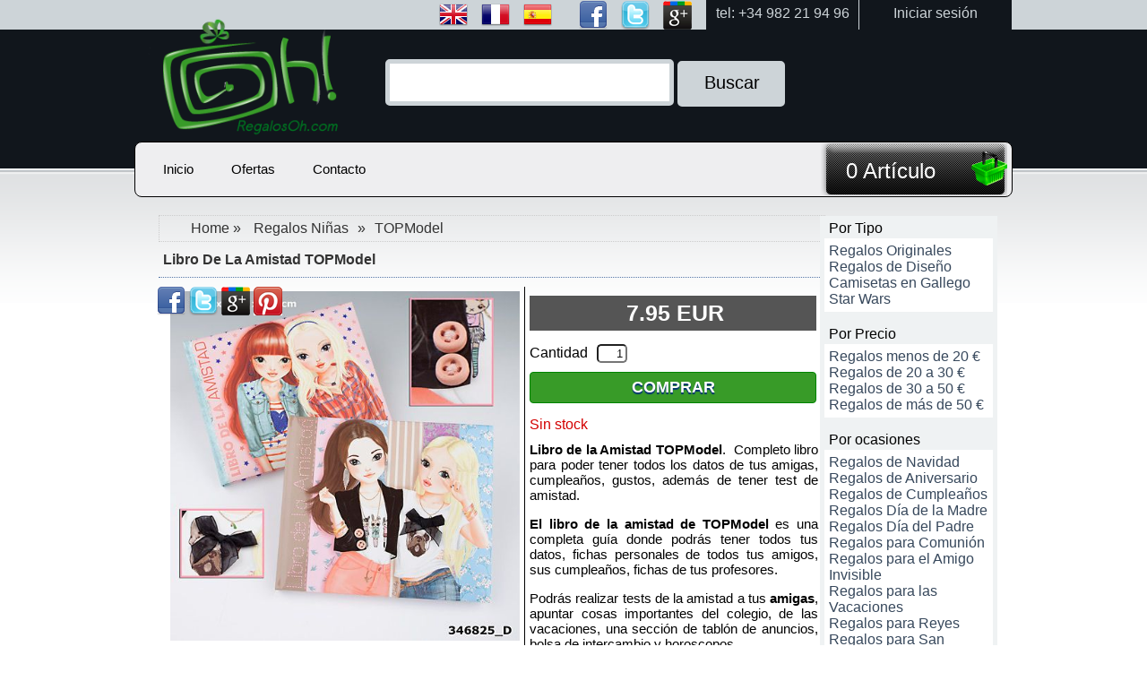

--- FILE ---
content_type: text/html
request_url: http://www.regalosoh.com/libro-de-la-amistad-topmodel.html
body_size: 4015
content:
<!DOCTYPE html PUBLIC "-//W3C//DTD XHTML 1.0 Strict//EN" "http://www.w3.org/TR/xhtml1/DTD/xhtml1-strict.dtd"><html xmlns="http://www.w3.org/1999/xhtml">
  <head>
    <!-- Metas -->
  <meta http-equiv="Content-Type" content="application/xhtml+xml; charset=utf-8" />
<title>Libro de la amistad TOPModel | Comprar productos TOPModel en Reg &#126; RegalosOh.com</title>
  <meta name="title" content="Libro de la amistad TOPModel | Comprar productos TOPModel en Reg - RegalosOh.com" />
  <meta name="description" content="Libro de la Amistad TOPModel.  Completo libro para poder tener todos los datos de tus amigas, cumpleaños, gustos, además de tener test de amistad." />
  <meta name="keywords" content="Regalos, Niñas, TOPModel, libro, cuaderno, topmodel, productos, amistad, regalos, niñas, regalos" />
  <meta name="generator" content="PrestaShop" />
  <meta name="robots" content="all" />
  <meta name="DC.Format" scheme="IMT" content="text/html" />

<link href="http://www.regalosoh.com/themes/regalosoh/_img/favicon.ico" type="image/vnd.microsoft.icon" rel="icon" />
<link href="http://www.regalosoh.com/themes/regalosoh/_img/favicon.ico" type="image/x-icon" rel="shortcut icon" />

        <meta name="google-site-verification" content="a" />
    
        <!-- Analytics Asynchronous -->
	<script type="text/javascript">
	  var _gaq = _gaq || [];
	  _gaq.push(['_setAccount', 'UA-7865226-23']);
	  _gaq.push(['_trackPageview']);
	
	  (function() {
	    var ga = document.createElement('script'); ga.type = 'text/javascript'; ga.async = true;
	    ga.src = ('https:' == document.location.protocol ? 'https://ssl' : 'http://www') + '.google-analytics.com/ga.js';
	    var s = document.getElementsByTagName('script')[0]; s.parentNode.insertBefore(ga, s);
	  })();
	</script>
<!-- Analytics Asynchronous -->       
<!-- /Metas -->    <!-- JS -->
<script type="text/javascript" src="//assets.pinterest.com/js/pinit.js"></script>
<!-- JS -->

<!-- CSS -->
<style type="text/css">
  .clear{
clear:both;
}
.alto20{
20px;
}
.imgmini{
background-color: #EEEEEE;
display: block;
float: left;
height: 140px;
text-decoration: none;
width: 125px;
}
.share{
position:absolute;
}
.texto-parrafo{
font-size: 17px;
}
</style>
<!-- CSS -->
<link rel="stylesheet" type="text/css" href="http://www.regalosoh.com/themes/regalosoh/_css/estilo2.css" />
<script type="text/javascript" src="http://www.regalosoh.com/themes/regalosoh/_js/jquery-1.6.1.min.js"></script>      </head>
  <body>
    <div class="linkscabecera centrado">  
  <div class="centrado ancho">
    <div class="telefonoarriba">
                <a href="http://www.regalosoh.com/autentication" alt="iniciar session">Iniciar sesión</a></div>
            <div class="telefonoarriba">tel: +34 982 21 94 96</div>  
      <div class="twitterfacebook">
        <a target="_blank" href="https://plus.google.com/b/109728226074222556836/"><img src="/themes/regalosoh/_img/google-plus.png" alt="Síguenos en google plus" title="Síguenos en google plus" /></a>
        <a target="_blank" href="http://www.twitter.com/regalosoh"><img src="/themes/regalosoh/_img/twitter.png" alt="Síguenos en twitter" title="Síguenos en twitter" /></a>
        <a target="_blank" href="http://www.facebook.com/regalosoh"><img src="/themes/regalosoh/_img/facebook.png" alt="Síguenos en facebook" title="Síguenos en facebook" /></a>
      </div>
  <div class="banderas">
    <a href="http://www.regalosoh.com/"><img src="/themes/regalosoh/_img/flag/espana.png" alt="Español" title="Español" /></a>
    <a href="http://www.regalosoh.com/fr/"><img src="/themes/regalosoh/_img/flag/french.png" alt="French" title="French" /></a>
    <a href="http://www.regalosoh.com/en/"><img src="/themes/regalosoh/_img/flag/english.png" alt="English" title="English" /></a>
      </div>
    </div>
</div>
      <div class="cabecera">
        <div class="centrado ancho">
          <div class="logo"><img src="/themes/regalosoh/_img/logo.png" alt="Regalos Oh" class="logo" />
          <!--<div id="envio-gratis">Envío</div>-->
          </div>
            <div>

            </div>
            <div id="buscar">
              <form action="http://www.regalosoh.com/buscar" method="post">
                <input type="text" name="busqueda" value="" id="campobusqueda" />
                <button type="submit" name="Enviar" id="botonbusqueda" value="Buscar">Buscar</button>
              </form>
            </div>
          
            <div class="telefono"></div>
            <div class="clear"></div>
            <div class="navegacion">
              <div class="menusup">
                <ul>
                    <li><a class="primero" href="http://www.regalosoh.com/">Inicio</a></li>
                  <li><a href="http://www.regalosoh.com/c/ofertas">Ofertas</a></li>
                    
                                      <li><a href="http://www.regalosoh.com/contact">Contacto</a></li>
                </ul>
                </div>
              <div class="carrito"><a id="cart" href="http://www.regalosoh.com/comprar">0 
                Artículo</a></div>
            </div>
        </div>      <div class="contenedor">
        <div class="cuerpo">
          <div class="contenido">
            <!-- Flashdata -->
<!-- Flashdata -->                        <div class="centro">
              <div class="contenido">
                <div class="miga">
  <span>Home »</span>
  <a href="http://www.regalosoh.com/c/regalos-ninas">Regalos Niñas</a><span>»</span><a href="http://www.regalosoh.com/c/topmodel">TOPModel</a></div>
                <h1>Libro de la Amistad TOPModel</h1>
                <div class="share">
                      <a href="http://www.facebook.com/sharer.php?u=http%3A%2F%2Fwww.regalosoh.com%2Flibro-de-la-amistad-topmodel.html" target="_blank">
                        <img border="0" src="/themes/regalosoh/_img/facebook.png">
                      </a>
                      <a href="http://twitter.com/home?status=http://www.regalosoh.com/libro-de-la-amistad-topmodel.html" target="_blank">
                        <img border="0" src="/themes/regalosoh/_img/twitter.png"></a>
                      <a href="https://plus.google.com/share?url=http%3A%2F%2Fwww.regalosoh.com%2Flibro-de-la-amistad-topmodel.html" target="_blank">
                        <img border="0" src="/themes/regalosoh/_img/google-plus.png">
                      </a>
                      <a href="http://pinterest.com/pin/create/button/?url=http%3A%2F%2Fwww.regalosoh.com/libro-de-la-amistad-topmodel.html&media=http%3A%2F%2Fwww.regalosoh.com%2Fuploads%2Ftienda%2Fimagenes%2Flibro-amistad.jpg" class="pin-it-button" count-layout="horizontal" target="_blank"><img border="0" src="/themes/regalosoh/_img/pinterest.png" title="Pin It" /></a>
                    </div>
                <div class="centro">
                  <div class="detalleproducto">
                    <div class="imagen">
                      <div class="grande">
                        <img id="prdtimg" src="http://www.regalosoh.com/uploads/tienda/imagenes/libro-amistad.jpg" 
                        alt="" />
                      </div>
                      <div class="miniaturas">
                                                  <a class="imgmini" href="#" rel="gal" onclick="document.getElementById('prdtimg').src='http://www.regalosoh.com/uploads/tienda/imagenes/libro-amistad.jpg';">
                            <img src="http://www.regalosoh.com/uploads/tienda/thumbs/libro-amistad.jpg" 
                            alt="" class="pequena" />
                          </a>
                                              </div>
                    </div>
  
                    <div class="precio">
                                            7.95 EUR                                          </div>
                      <form method="post" action="http://www.regalosoh.com/anadir">
                        
                        <label for="cantidad" style="margin-right: 10px;">Cantidad</label><input id="cantidad" type="text" class="cantidad" size="2" name="cantidad" value="1" />
                        <input type="hidden" value="210" name="producto_id" />
                                    

                        <div class="comprar">
                          <button type="submit" class="button">Comprar</button>
                        </div>
                        <div class="disponibilidad">
                                                      <span class="nostock">Sin stock</span>
                                                  </div>
                      </form>
                      <div class="descripcion"><p>
	<strong>Libro de la Amistad TOPModel</strong>. &nbsp;Completo libro para poder tener todos los datos de tus amigas, cumplea&ntilde;os, gustos, adem&aacute;s de tener test de amistad.</p>
<p>
	<strong>El libro de la amistad de TOPModel </strong>es una completa gu&iacute;a donde podr&aacute;s tener todos tus datos, fichas personales de todos tus amigos, sus cumplea&ntilde;os, fichas de tus profesores.</p>
<p>
	Podr&aacute;s realizar tests de la amistad a tus <strong>amigas</strong>, apuntar cosas importantes del colegio, de las vacaciones, una secci&oacute;n de tabl&oacute;n de anuncios, bolsa de intercambio y horoscopos.</p>
<p>
	Un libro muy completo que no te puede faltar en tu d&iacute;a a d&iacute;a.</p>
<p>
	Dimensiones del libro de la amistad <strong>TOPModel</strong>: 21 x 17,5 x 1,5 cm</p></div>
                    <div class="clear alto20"></div>
                    
                    </div>
                    <div class="productosrelaccionados">
                      
                    </div>
                  </div>
                </div>
                          </div>
          </div>
        </div>
        <div class="lateral">
          <div class="categorias">
    <span>Por Tipo</span>
    <ul>
      <li><a href="http://www.regalosoh.com/c/regalos-originales">Regalos Originales</a></li>
      <li><a href="http://www.regalosoh.com/c/regalos-diseno">Regalos de Diseño</a></li>
      <li><a href="http://www.regalosoh.com/c/camisetas-en-gallego">Camisetas en Gallego</a></li>
      <li><a href="http://www.regalosoh.com/c/star-wars">Star Wars</a></li>
    </ul>
    <span>Por Precio</span>
    <ul>
      <li><a href="http://www.regalosoh.com/c/menos-de-20-euros">Regalos menos de 20 €</a></li>
      <li><a href="http://www.regalosoh.com/c/regalos-de-20-a-30-euros">Regalos de 20 a 30 €</a></li>
      <li><a href="http://www.regalosoh.com/c/regalos-menos-de-50-">Regalos de 30 a 50 €</a></li>
      <li><a href="http://www.regalosoh.com/c/regalos-mas-de-50-euros">Regalos de más de 50 €</a></li>
    </ul>
    <span>Por ocasiones</span>
    <ul>
      <li><a href="http://www.regalosoh.com/c/regalos-de-navidad">Regalos de Navidad</a></li>
      <li><a href="http://www.regalosoh.com/c/regalos-de-aniversario">Regalos de Aniversario</a></li>
      <li><a href="http://www.regalosoh.com/c/regalos-de-cumpleanos">Regalos de Cumpleaños</a></li>
      <li><a href="http://www.regalosoh.com/c/regalos-dia-de-la-madre">Regalos Día de la Madre</a></li>
      <li><a href="http://www.regalosoh.com/c/regalos-dia-del-padre">Regalos Día del Padre</a></li>
      <li><a href="http://www.regalosoh.com/c/regalos-para-comunion">Regalos para Comunión</a></li>
      <li><a href="http://www.regalosoh.com/c/regalos-para-el-amigo-invisible">Regalos para el Amigo Invisible</a></li>
      <li><a href="http://www.regalosoh.com/c/regalos-para-las-vacaciones">Regalos para las Vacaciones</a></li>
      <li><a href="http://www.regalosoh.com/c/regalos-para-reyes">Regalos para Reyes</a></li>
      <li><a href="http://www.regalosoh.com/c/regalos-para-san-valentin">Regalos para San Valentín</a></li>
      <li><a href="http://www.regalosoh.com/c/regalos-para-una-boda">Regalos para una Boda</a></li>
    </ul>
    <span>Para quién</span>
    <ul>
      <li><a href="http://www.regalosoh.com/c/regalos-para-el">Regalos para Él</a></li>
      <li><a href="http://www.regalosoh.com/c/regalos-para-el-abuelo">Regalos para el Abuelo</a></li>
      <li><a href="http://www.regalosoh.com/c/regalos-para-ella">Regalos para Ella</a></li>
      <li><a href="http://www.regalosoh.com/c/regalos-para-la-abuela">Regalos para la Abuela</a></li>
      <li><a href="http://www.regalosoh.com/c/regalos-para-mama">Regalos para Mamá</a></li>
      <li><a href="http://www.regalosoh.com/c/regalos-para-mi-novia">Regalos para mi Novia</a></li>
      <li><a href="http://www.regalosoh.com/c/regalos-para-mi-novio"> Regalos para mi Novio</a></li>
      <li><a href="http://www.regalosoh.com/c/regalos-ninas">Regalos para Niñas</a></li>
      <li><a href="http://www.regalosoh.com/c/regalos-para-ninos">Regalos para Niños</a></li>
      <li><a href="http://www.regalosoh.com/c/regalos-para-papa">Regalos para Papá</a></li>
      <li><a href="http://www.regalosoh.com/c/regalos-para-un-amigo">Regalos para un Amigo</a></li>
      <li><a href="http://www.regalosoh.com/c/regalos-para-una-amiga">Regalos para una Amiga</a></li>
    </ul>  
    <span>Por Sexo</span>
    <ul>
      <li><a href="http://www.regalosoh.com/c/regalos-para-hombres">Regalos para Hombres</a></li>
      <li><a href="http://www.regalosoh.com/c/regalos-para-mujeres">Regalos para Mujeres</a></li>
    </ul>  
    <span>Para</span>
    <ul>
      <li><a href="http://www.regalosoh.com/c/regalos-para-el-trabajo">Regalos para el Trabajo</a></li>
      <li><a href="http://www.regalosoh.com/c/regalos-para-la-casa">Regalos para la Casa</a></li>
      <li><a href="http://www.regalosoh.com/c/regalos-para-ocio">Regalos para Ocio</a></li>
    </ul>  
    <span>Por Marcas</span>
    <ul>
      <li><a href="http://www.regalosoh.com/c/relojes-nowley">Relojes Nowley</a></li>
    </ul>  
</div>          <div class="categorias">
  <span>Información</span>
    <ul>
      <li><a href="/content/entrega.html">Entrega</a></li>
        <li><a href="/content/aviso-legal.html">Aviso legal</a></li>
      <li><a href="/content/condiciones-de-uso.html">Condiciones de uso</a></li>
        <li><a href="/content/sobre.html">Sobre</a></li>
        <li><a href="/content/pago-seguro.html">Pago seguro</a></li>
    </ul>
</div>        </div>
      </div>

    <div class="pie">
        <div class="contenedorcontenedorespie">
          <div class="contenidopie">
            <div class="titulopie">Pago</div>
            <div class="textopie">
              <img src="http://www.regalosoh.com/themes/regalosoh/_img/visa.png" alt="safe pay" />
              <img src="http://www.regalosoh.com/themes/regalosoh/_img/master.png" alt="safe credit card" />
            </div>
          </div>
          <div class="contenidopie">
            <!--<div class="titulopie">Productos destacados</div>-->
            <div class="titulopie">OCASIONES</div>
            <div class="textopie">
              <a href="http://www.regalosoh.com/content/regalos-para-el-dia-del-padre.html">Regalos para el Día del Padre</a><br />
              <a href="http://www.regalosoh.com/content/regalos-para-el-dia-de-la-madre.html">Regalos para el Día de la Madre</a><br />
              <a href="http://www.regalosoh.com/content/regalos-para-el-dia-de-los-enamorados.html">Regalos para el Día de los Enamorados</a><br />
              <a href="http://www.regalosoh.com/content/regalos-para-el-amigo-invisible.html">Regalos para el Amigo Invisible</a><br />
              <a href="http://www.regalosoh.com/content/regalos-para-navidad.html">Regalos para Navidad</a><br />
              <a href="http://www.regalosoh.com/content/regalos-para-el-dia-de-reyes.html">Regalos para el día de Reyes</a><br />
           
            </div>
          </div>
          <div class="contenidopie">
            <div class="titulopie">Productos destacados</div>
            <div class="textopie">
              <a href="http://www.regalosoh.com/memoria-usb-optimus-prime.html">Memoria USB Optimus Prime</a><br />
              <a href="http://www.regalosoh.com/memoria-usb-megatron.html">Memoria USB Megatron </a><br />
              <a href="http://www.regalosoh.com/cortina-ducha-patito-gigante.html">Cortina Ducha Pato Gigante</a><br />
              <a href="http://www.regalosoh.com/relojes-nowley-twist-color.html">Reloj Nowley Twist Color</a><br />
              <a href="http://www.regalosoh.com/relojes-nowley-twist-white.html">Reloj Nowley Twist White</a><br />
              <a href="http://www.mameyugo.com">blog personal de mameyugo</a>
            </div>
          </div>
          </div>
  <br>
       <!-- <a href="index.html">Portada</a> | <a href="#">Mapa</a> -->
</div>  </body>
</html>

--- FILE ---
content_type: text/css
request_url: http://www.regalosoh.com/themes/regalosoh/_css/estilo2.css
body_size: 3090
content:
body{
background-color:#FFFFFF;
font-family: Verdana;
/*font: 110% "Lucida Grande", "Trebuchet MS", Verdana, sans-serif;*/
padding:0px;
margin:0px;
}
img{
border:none;
}
.centrado{
margin:0 auto;
}
.ancho{
width:980px;
}
.linkscabecera{
	width:100%;
	background-color:#CDD4D8;
	height:33px;
}
.linkscabecera a{
float:right;
margin:0 auto;
margin-right:15px;
}
.cabecera{
	width:100%;
	background-color:#11161C;
	height:305px;
	background-image: url('http://www.regalosoh.com/themes/regalosoh/_img/body-bg2.png');
	background-position: 0 155px;
    background-repeat: repeat-x;
}

a,p,h1,h2,input,label,div{
font-family: Arial,Verdana;
}
a{
    text-decoration: none;
}
p{
text-align:justify;
}
.contenedor{
width:950px;
margin:0 auto;
background-color:#FFFFFF;
/*border: 1px solid #726377;*/
}
.icono{
width:66px;
height:32px;
display:block;
float:left;
}
#contacto{
background-image: url('http://www.regalosoh.com/themes/regalosoh/_img/contact.png');
background-repeat:none;
}
#mapasitio{
background-image: url('http://www.regalosoh.com/themes/regalosoh/_img/sitemap.png');
}
#favorito{
background-image: url('http://www.regalosoh.com/themes/regalosoh/_img/star.png');
}

.navegacion{
background-color:#FFFFFF;
height: 60px;
border: 1px solid #000000;
border-radius:8px 8px 8px 8px;
font-family: "Trebuchet MS",Arial,Helvetica,sans-serif;
font-size: 1.5em;
font-weight: normal;
background-color:#EEEEF0;
/*background: -webkit-linear-gradient(top, #FFFFFF, #FFFFFF 70%, #CDD4D8 30%, #CDD4D8);
background: -moz-linear-gradient(top, #EEEEF0, #EEEEF0 65%, #CDD4D8 35%, #CDD4D8);
background: -ms-linear-gradient(top,#FFFFFF, #FFFFFF 60%, #CDD4D8 40%, #CDD4D8);
background: -o-linear-gradient(top, #FFFFFF, #FFFFFF 60%, #CDD4D8 40%, #CDD4D8);
background: linear-gradient(to bottom, #FFFFFF, #FFFFFF 70%, #CDD4D8 30%, #CDD4D8);*/
}
.navegacion ul{
    height: 20px;
    margin-left: 5px;
    padding:0px;
    margin:0px;
    width:650px;
}
.navegacion ul li{
display:inline;
}
.navegacion ul li a {
    color: #000000;
    font-size: 15px;
    padding: 21px;
    display:block;
    float:left;
    text-decoration: none;
}
#buscar{
display:block;
width:470px;
margin-top:30px;
padding-left:280px;
padding-right:40px;
padding-bottom:40px;
float:left;
height:52px;
}
#campobusqueda{
width:300px;
height:40px;
font-size:20px;
border:5px solid #CDD4D8;
padding-left:10px;
}
#botonbusqueda{
/*position:relative;
top:0px;*/
background-color:#CDD4D8;
width:120px;
height:51px;
font-size:20px;
border:5px solid #CDD4D8;
border-bottom-width: 8px;
padding-left:7px;
border-radius: 5px;
-moz-border-radius: 5px;
-webkit-border-radius: 5px;
}
.telefonoarriba a{
color:#CDD4D8;
display:block;
width:150px;
margin:0 auto;
/*padding-left:16px;*/
}
.telefonoarriba a:visited{
color:#CDD4D8;
}
.telefonoarriba{
margin:0 auto;
background-color:#11161C;
float:right;
padding-top:6px;
padding-right:10px;
padding-left:10px;
height:27px;
width:150px;	
text-align:center;
/*border-bottom:1px solid #CDD4D8;*/
border-right:1px solid #CDD4D8;
color:#CDD4D8
}
.centrado .telefono{
margin-top:10px;
float:left;
width:177px;
height:77px;
/*background-image: url("http://www.regalosoh.com/themes/regalosoh/_img/telefono.png");*/
}
.navegacion .primero{
margin-left:10px;
}
.navegacion ul li a:hover {
    color: #FFFFFF;
    background-color:#333E49;
    text-decoration: none;
}
.carrito{
position:relative;
top:-21px;
/*padding-left:30px;*/
float:right;
/*margin-right:10px;*/
width:215px;
height:41px;
padding-top: 19px;
/*padding-bottom: 21px;
display:block;*/
background-image: url('http://www.regalosoh.com/themes/regalosoh/_img/car.png');
position:relative;
top:-21px;
}
#cart{
color:white;
margin-left:30px;
}
.logo{
float:left;
width:266px;
display: block;
position:absolute;
top:5px;
}
.logo img{
    height: 133px;
    margin-top: 10px;
}
.miga{
	border: 1px dotted #CCCCCC;
    margin: 2px;
    padding: 5px;
    padding-left: 25px;
    margin-top:20px;
    /*background-color: #AABBD3;
    background-image: url('http://www.regalosoh.com/themes/regalosoh/_img/home.gif');
    background-repeat: no-repeat;
    background-position:5px;*/
    color: #333333;
}
.miga span{
padding-left:10px;
padding-right:10px;
}
.miga a{
    color: #333333;
}
.miga a:visited{
    color: #333333;
}
.login{
    background-color: #635F9D;
    margin: 2px;
    padding: 10px;
    width: 178px;
    color: #FFFFFF;
}
.login input{
    width: 170px;
    border: #635F9D;
}
.login button{
    margin-top: 10px;
    background-color: #2F2C5B;
    border: #635F9D;
    color: #FFFFFF;
}
.login a{
    display: block;
    margin-top: 10px;
    color: #FFFFFF;
}
.login fieldset{
    margin: 0px;
    padding: 0px;
    border: none;
}
.contenido{
    width: 748px;
    float: left;
    margin-bottom:20px;
}
.lateral{
    float: left;
    width: 198px;
}
.pie{
/* background: url("../img/footer.jpg") no-repeat scroll center top #11161C;*/
 background-color:#11161C;
    clear: both;
    float: left;
    font-size: 12px;
    height: auto;
    list-style-type: none;
    margin-top: 5px;
    position: relative;
    width: 100%;
    clear: both;
    text-align: center;
    height:130px;
}
.pie a{
	text-decoration:none;
	color: #FFFFFF;
	/*text-transform: uppercase;*/
}
.categorias{
    background-color: #EFF2F3;
    margin: 2px;
    width: 188px;
    padding: 5px;
}
.categorias span{
    margin: 5px;
}
.categorias ul{
    background-color: #FFFFFF;
    padding: 5px;
    margin-top: 2px;
    margin-left:0px;
}
.categorias li{
    list-style: none;
}
.categorias a{
    color: #37485C;
}
.categorias a:hover{
    color: #57687C;
}
h1{
    display: block;
    color: #333333;
    font-size: 16px;
    font-weight: bold;
    margin-bottom: 10px;
    overflow: hidden;
    margin-left: 2px;
    padding-left: 5px;
    margin-right: 2px;
    padding-bottom: 10px;
    border-bottom: 1px dotted #5577A7;
    text-transform: capitalize;
}
.contacto{
width:400px;
padding-left:10px;
}
.contacto input{
display:block;
width:350px;
}
.contacto label{
display:block;
}
.contacto textarea{
width:350px;
height:80px;
}
.oficina{
width:250px;
float:left;
margin-right:10px;
}
.centro{
margin-left:10px;
margin-right:10px;
}
.datosempresa{
clear:both;
text-align:center;
font-weight:bold;
}
.banner{
width:100%;
}
.cliente{
border-left:2px solid #5577A7;
border-bottom:2px solid #5577A7;
margin-bottom:5px;
}
.cliente .imagen{
	float:left;
	width:200px;
	overflow:hidden;
	height:200px;
	display:inline;
	
}
.cliente .nombre{
font-weight:bold;
font-family: Arial, sans-serif;
font-size: 20px;
border-left:10px solid #5577A7;
}
.cliente .imagen img{
	width:200px;
	padding-top:10px;
	float:left;
}
.cliente .descripcion{
display:inline;
float:left;
width:510px;
padding-left:10px;
}
.block{
display:block;
}
.clear{
clear:both;
}
.productos{
}
.producto{
float:left;
width:340px;
height:215px;
border:10px solid #CCCCCC;
margin:1px;
color:#11161C;
/*border-top:2px solid #555555;*/
}
.contenedorproducto{
border-top:2px solid #555555;
}
.producto .imagen{
float:left;
height:206px;
width:200px;
overflow:hidden;
}
.producto .descripcion{
float:left;
width:135px;
height:95px;
overflow:hidden;
}
.producto .imagen img{
width:190px;
}
.producto .nombre{
font-weight:bold;
font-family: Arial, sans-serif;
font-size: 20px;
border-left:10px solid #555555;
height:24px;
overflow:hidden;
}
.producto .comprar{
background-color: #389B28;
border: medium none #635F9D;
color: #FFFFFF;
margin-top: 22px;
float:left;
width:135px;
font-weight: bolder;
padding-left:5px;
padding-top:3px;
padding-bottom:3px;
}
.producto .precio{
margin-top: 10px;
font-size: 25px;
font-weight: bolder;
background-color: #555555;
color: #FFFFFF;
float:left;
width:135px;
padding-left:5px;
padding-top:5px;
padding-bottom:5px;
}
.detalleproducto .imagen{
width:400px;
height:550px;
float:left;
padding-right:0px;
overflow:hidden;
padding-bottom: 10px; 
margin-right: 5px;
margin-bottom: 10px;
border-bottom: 1px solid black;
border-right: 1px solid black;
}
.detalleproducto .imagen .grande{
width:400px;
padding:5px;
height:400px;
/*overflow:hidden;*/
}
.detalleproducto .imagen .grande img{
width:390px;
/*overflow:hidden;*/
}
.detalleproducto .imagen .miniaturas{
width:396px;
height:130px;
padding:2px;
overflow:hidden;
}
.detalleproducto .imagen .pequena{
width:125px;
/*overflow:hidden;*/
}
.detalleproducto .descripcion{
padding-top:25px;
font-size: 15px;
/*float:left;
width:135px;
height:95px;
overflow:hidden;*/
}

.detalleproducto .comprar{
/*background-color: #389B28;
border: medium none #635F9D;*/
color: #FFFFFF;
margin-top: 10px;
float:left;
width:320px;
font-size: 25px;
font-weight: bolder;
margin-bottom:15px;
height:35px;
}
.button {
height:100%;
display:block;
width:100%;
background-color: #389B28;
border: 1px solid #008400;
border-radius: 4px 4px 4px 4px;
color: #FFFFFF;
cursor: pointer;
font-size: 18px;
font-weight: bold;
/*height: 35px;
line-height: 35px !important;*/
margin: 0;
/*padding: 0 15px;*/
text-decoration: none;
text-shadow: 0 2px 1px #003075;
text-transform: uppercase;
}
.detalleproducto .precio{
margin-top: 10px;
font-size: 25px;
font-weight: bolder;
background-color: #555555;
color: #FFFFFF;
float:left;
width:315px;
padding-left:5px;
padding-top:5px;
padding-bottom:5px;
margin-bottom:15px;
text-align:center;
}
.disponibilidad{
float:left;
width:320px;
margin-bottom:10px;
}
.disponibilidad span{
display:block;
}
.stock{
color:#389B28;
}
.nostock{
color:#D30000;
}
.atributos{
float:left;
width:310px;
}
.productosrelaccionados .producto{
float:left;
width:175px;
height:315px;
border:0px;
/*border:1px solid #CCCCCC;*/
margin:3px;
color:#11161C;
cursor:pointer;
/*border-top:2px solid #555555;*/
}
.productosrelaccionados .producto a{
color: #11161C;
font-family: Arial,sans-serif;
}
.productosrelaccionados .producto a:visited{
color: #11161C;
font-family: Arial,sans-serif;
}
.productosrelaccionados .producto img{
width:175px;
}
.productosrelaccionados .producto .comprar{
width:175px;
text-align:center;
margin:0 auto;
}
.productosrelaccionados .producto .precio{
width:175px;
text-align:center;
margin:0 auto;
}
.productosrelaccionados .producto .nombre{
font-weight:bold;
font-family: Arial, sans-serif;
font-size: 15px;
border-left:1px solid #555555;
height:38px;
overflow:hidden;
text-align:center;
}
.contenedorcontenedorespie{
	width:980px;
	margin:0 auto;
}
.contenidopie{
margin-top:20px;
margin-left:25px;
float:left;
width:300px;
height:105px;
text-align:left;
}
.titulopie{
color:#EEEEF0;
text-transform:uppercase;	
}
.textopie a{

}
.twitterfacebook{
/*background-color: #11161C;*/
/*background-color: #FFFFFF;*/
    /*border-right: 1px solid #CDD4D8;*/
/*height: 31px;

padding-right: 20px;
*/
border-right: 1px solid #CDD4D8;
float:right;
padding-left: 15px;
width:141px;
height:31px;
padding-top: 1px;
padding-bottom: 1px;
}
.n_err2{
background-color: #D95762;
color: white;
padding: 8px;
}
.n_info2{
background-color: #85BD76;
color: black;
padding: 8px;
}
.n_ok2{
background-color: #85BD76;
color: black;
padding: 8px;
}
.n_warning2{
background-color:#F8B900;
color: black;
padding: 8px;
}
.n_pregunta2{
background-color:#4C6B83;
color: white;
padding: 8px;
}
input{
border-radius: 5px;
-moz-border-radius: 5px;
-webkit-border-radius: 5px;
}
table.formulario{
background-color:#EFF2F3;
border-radius: 8px 8px 8px 8px;
-moz-border-radius: 8px;
-webkit-border-radius: 8px;
font-size: 12px; padding: 10px;
}
.formulario input{
border: 1px solid #888888;
}
td.formulario{
background-color: #EFF2F3;
border-radius: 8px 8px 8px 8px;
-moz-border-radius: 8px;
-webkit-border-radius: 8px;
color: black;
padding: 10px;
}
#slides{
height:224px;
}
.botonform{
width:200px;
height:35px;
float:right;
}
.milabel label{
display:block;
width:180px;
}

#envio-gratis{
width: 64px;
height: 64px;
background: transparent url(../_img/envio-gratuito.png) no-repeat top left;
z-index: 100;
text-indent: 40em;
color: #11161C;
position: absolute;
top: 23px;
background: url("../_img/egratuito.png") no-repeat scroll left top transparent;
color: #11161C;
height: 131px;
left: 840px;
position: absolute;
text-indent: 40em;
top: 23px;
width: 148px;
z-index: 100;
}
input.cantidad{
color: #111111;
padding-right: 3px;
text-align: right;
}
.precio del{
color: red;
}
.productosrelaccionados .precio del{
background-color: #DDDDDD;
display: block;
float: left;
font-size: 19px;
padding: 1px;
position: relative;
top: -240px;
}
.productosrelaccionados .precio_oferta{
color: red;
display: block;
float: left;
margin: 0 auto;
padding-left: 0;
position: relative;
top: -29px;
width: 172px;
}
.productosrelaccionados .precio{
height: 29px;
}
.descripcion h2{
font-size:19px;
}
.descripcion h3{
font-size:19px;
}
